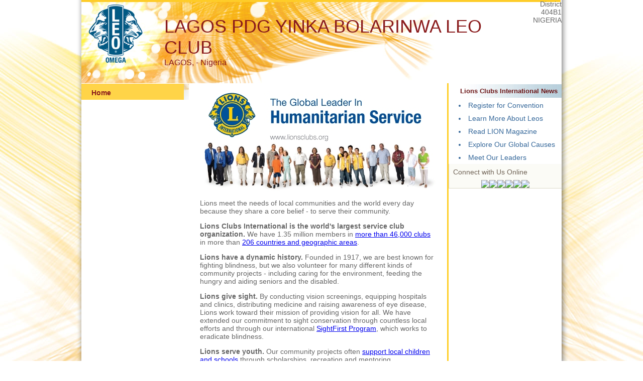

--- FILE ---
content_type: text/html; charset=UTF-8
request_url: https://e-leoclubhouse.org/sites/lagos_pdg_yinka_bolarinwa_omega_leo/
body_size: 3015
content:
<!DOCTYPE html PUBLIC "-//W3C//DTD XHTML 1.0 Transitional//EN" "http://www.w3.org/TR/xhtml1/DTD/xhtml1-transitional.dtd">
<html xmlns="http://www.w3.org/1999/xhtml">
<head>
<meta http-equiv="Content-Type" content="text/html; charset=utf-8" />
<title>LAGOS PDG YINKA BOLARINWA LEO CLUB - e-LeoClubhouse</title>
<META NAME="Description" CONTENT="The LAGOS PDG YINKA BOLARINWA LEO CLUB  is a part of Lions Clubs International, a network of volunteers who work together to answer the needs that challenge communities around the world.">
<link rel="stylesheet" href="inc/ostyle.css" type="text/css" />
<script type="text/javascript" src="inc/scripts.js"></script>
</head>
<body>
<table width="982" border="0" cellpadding="0" cellspacing="0" align="center">
  <!--DWLayoutTable-->
  <tr>
    <td width="982" height="329" valign="top"><table width="100%" border="0" cellpadding="0" cellspacing="0">
      <!--DWLayoutTable-->
      <tr>
        <td width="14" height="329" valign="top" id="leftshadow"><img src="img/spacer.gif" width="14" height="1" /></td>
      <td width="954" height="329" valign="top" bgcolor="#FFFFFF"><table width="100%" border="0" cellpadding="0" cellspacing="0">
        <!--DWLayoutTable-->
        <tr>
          <td width="954" height="166" id="logo"><table width="100%" border="0" cellpadding="0" cellspacing="0">
<tr>
  <td width="160" height="166" align="center" valign="top"><img src="img/spacer.gif" width="160" height="146" /></td>
  <td width="704" height="166" valign="middle"><div id="header">LAGOS PDG YINKA BOLARINWA LEO CLUB</div>
  <div id="loc">LAGOS,  - Nigeria</div></td>
  <td width="60" height="166" id="district" align="right" nowrap="nowrap" valign="top">District 404B1 NIGERIA &nbsp; </td>
</tr>
</table></td>
      </tr>
        <tr>
          <td height="272" valign="top" id="mainframe"><table width="100%" border="0" cellpadding="0" cellspacing="0">
            <tr>
              	<td width="214" height="272" valign="top"><table cellpadding="0" cellspacing="0" border="0" id="leftmenutable" width="100%">
	<tr>
    	<td valign="top">
						<div class="leftmenu">
							<ul>
								<li><a class="selected"  href="index.php">Home</a></li>
                                
							</ul>											
						</div>
                        



</td>
	</tr>
</table>
<br />
<img src="img/spacer.gif" width="214" height="220" />

</td>
        		<td width="515" valign="top"><div id="main">

								<img src="img/billboard_image.jpg" width="470" height="217">
<p>Lions  meet the needs of local communities and the world every day because  they share a core  belief - to serve their community.</p>
<p><strong>Lions  Clubs International is the world's largest service club organization.</strong> We have 1.35 million members in <U><a href="http://www.lionsclubs.org/EN/find-a-club.php">more  than 46,000 clubs</a></U> in more than <U><a href="http://www.lionsclubs.org/EN/about-lions/our-locations.php">206 </a><a href="http://www.lionsclubs.org/EN/about-lions/our-locations.php">countries  and geographic areas</a></U>. </p>
<p> <strong>Lions  have a dynamic history.</strong> Founded in 1917, we are best known for fighting blindness, but we  also volunteer for many different kinds of community projects - including caring for the environment, feeding the hungry and aiding  seniors and the disabled.</p>
<p> <strong>Lions  give sight. </strong>By  conducting vision screenings, equipping hospitals and clinics,  distributing medicine and raising awareness of eye disease, Lions  work toward their mission of providing vision for all. We have  extended our commitment to sight conservation through countless local  efforts and through our international <U><a href="http://www.lionsclubs.org/EN/lci-foundation/our-programs/index.php">SightFirst  Program</a></U>,  which works to eradicate blindness.</p>
<p> <strong>Lions  serve youth. </strong>Our  community projects often <U><a href="http://www.lionsclubs.org/EN/our-work/youth-programs/index.php">support  local children and schools</a></U> through scholarships, recreation and mentoring. Internationally, we  offer many programs, including the Peace Poster Contest, Youth Camps  and Exchange and Lions Quest. <br />
  <br />
  Our <U><a href="http://www.lionsclubs.org/EN/our-work/youth-programs/leo-clubs/index.php">Leo  Program</a></U> provides the youth of the world with an opportunity for personal  development through volunteering. There are approximately 150,000  Leos and 6,000 Leo clubs in more than 138 countries worldwide.</p>
<p> <strong>Lions  award grants.</strong> Since 1968, the <U><a href="http://www.lionsclubs.org/EN/lci-foundation/index.php">Lions  Clubs International Foundation (LCIF)</a></U> has awarded more than US$700 million in grants to support Lions  humanitarian projects around the world. LCIF was<strong> </strong>also  ranked the number one nongovernmental organization in a 2007 study by <em>The  Financial Times</em>.</p>
<p> <strong>Lions  help during disasters</strong>. Together,  our Foundation and Lions are helping communities following natural  disasters by providing for immediate needs such as food, water,  clothing and medical supplies – and aiding in long-term  reconstruction.</p>
<p> <strong>Lions  are active.</strong> Our motto is &quot;We Serve.&quot; Lions are part of a global service  network, doing whatever is necessary to help our local communities.</p>
<p><strong>For  more about Lions Clubs, go to </strong><strong><a href="http://www.lionsclubs.org/"><U>www.lionsclubs.org</U></a></strong><strong> </strong></p>

        		<p>&nbsp;</p></div></td>
              	<td width="3" valign="top" id="rightbar"><img src="img/spacer.gif" width="3" height="1" /></td>
              	<td width="222" valign="top">
<table width="100%" cellpadding="0" cellspacing="0" border="0" id="sidecolor">
						<tr>
							<td height="27" valign="middle" id="righttop"><div style="padding:8px;" align="right"><strong>Lions Clubs International News</strong></div></td>
						</tr>
						<tr>
							<td height="27" valign="middle" id="menu">
		<div style="padding:5px 10px 5px 20px;"><li><a href="https://lionscon.lionsclubs.org/" target="_blank">Register for Convention</a></li></div>
		<div style="padding:5px 10px 5px 20px;"><li><a href="https://www.lionsclubs.org/en/discover-our-clubs/about-leos" target="_blank">Learn More About Leos</a></li></div>
		<div style="padding:5px 10px 5px 20px;"><li><a href="https://lionmagazine.org/" target="_blank">Read LION Magazine</a></li></div>
		<div style="padding:5px 10px 5px 20px;"><li><a href="https://www.lionsclubs.org/en/our-impact/our-service/ways-we-serve" target="_blank">Explore Our Global Causes</a></li></div>
		<div style="padding:5px 10px 5px 20px;"><li><a href="https://www.lionsclubs.org/en/discover-our-clubs/our-leaders" target="_blank">Meet Our Leaders</a></li></div>
							</td>
						</tr>
</table>


<table width="100%" cellpadding="0" cellspacing="0" border="0" id="banners">
    <tr>
        <td id="sideborders"><img src="img/spacer.gif" width="1" height="1" /></td>
		<td width="100%"><div style="padding:8px; color:#706356;">Connect with Us Online</div>
        <table align="center" cellpadding="0" cellspacing="0" border="0" id="banners">
        <tr>
            <td><a href="https://www.facebook.com/leoclubs" target="_blank"><img src="../../banners/060321075201iconfinder_2018_soci.png" border="0" /></a></td>
            <td><a href="http://instagram.com/lionsclubs" target="_blank"><img src="../../banners/060321075145iconfinder_2018_soci.png" border="0" /></a></td>
            <td><a href="http://www.youtube.com/user/lionsclubsorg" target="_blank"><img src="../../banners/060321075138iconfinder_2018_soci.png" border="0" /></a></td>
            <td><a href="https://twitter.com/lionsclubs" target="_blank"><img src="../../banners/071825081538X-Logo-Twitter-Logo-.png" border="0" /></a></td>
            <td><a href="https://www.linkedin.com/company/lions-clubs-international/" target="_blank"><img src="../../banners/060321075122iconfinder_2018_soci.png" border="0" /></a></td>
            <td><a href="https://www.lionsclubs.org/en/blog" target="_blank"><img src="../../banners/060321075009icon-blog.png" border="0" /></a></td>
        </tr>
        </table>
        </td>
    </tr>
    <tr>
        <td colspan="2" id="sideborders"><img src="img/spacer.gif" width="190" height="1" /></td>
    </tr>
</table>


<img src="img/spacer.gif" width="225" height="1" /></td>
            </tr>
          </table>          </td>
        </tr>
      </table>
  </td>
      <td width="14" valign="top" id="rightshadow"><img src="img/spacer.gif" width="14" height="1" /></td>
      </tr>
    </table>
    </td>
  </tr>
  <tr>
    <td height="65" valign="top"><table cellpadding="0" cellspacing="0" border="0" width="100%">
<tr>
      <td width="13" valign="top"><img src="img/bottom-shadow-left.png" width="13" height="65" /></td>
<td width="99%" id="foot" valign="top">
<div style="padding:20px 0 0 30px;">&copy;2026 This site is the property of 
LAGOS PDG YINKA BOLARINWA LEO CLUB - LAGOS - Nigeria</div>
</td>
<td width="1%" nowrap="nowrap" id="foot" valign="top"><div style="padding:20px 30px 0 0;"><a href="../../terms.php" class="footlink">Term of Services</a></div></td>
      <td width="14" valign="top"><img src="img/bottom-shadow-right.png" width="14" height="65" /></td>
</tr>
</table></td>
  </tr>
</table>
</body>
</html>


--- FILE ---
content_type: application/javascript
request_url: https://e-leoclubhouse.org/sites/lagos_pdg_yinka_bolarinwa_omega_leo/inc/scripts.js
body_size: 701
content:
// JavaScript Document


function check_google_select() {
  document.accept_terms.submit();
}

function popup_disclaimer(){
	window.open ('../../disclaimer.php', 'newwindow', config='height=280, width=650, toolbar=no, menubar=no, scrollbars=no, resizable=no, location=no, directories=no, status=no')
}


function newwindow(p) 
{ 
	window.open(p,'','width=560,height=780,resizable=yes,toolbar=no,scrollbars=yes,menubar=no,directories=no,location=no'); 
} 

function eviteres() 
{ 
	if(document.evite.response[1].checked == true || document.evite.response[2].checked == true)
	{
		document.evite.number.value = "0";
	}
} 

function setSelectTXT()
{
	var tf;
	var lcnt = document.tgroups2.lcnt.value;
	//alert(lcnt);
	if(document.tgroups2.select_all.checked == true)
	{
		tf = true;
	}
	else
	{
		tf = false;
	}
	for(i=1;i<=lcnt;i++)
	{
		mem = "memid_" + i;
		document.getElementById(mem).checked = tf;
	}
}

function setSelect()
{
	var tf;
	var lcnt = document.egroups2.lcnt.value;
	//alert(lcnt);
	if(document.egroups2.select_all.checked == true)
	{
		tf = true;
	}
	else
	{
		tf = false;
	}
	for(i=1;i<=lcnt;i++)
	{
		mem = "memid_" + i;
		document.getElementById(mem).checked = tf;
	}
}

function setSelect2()
{
	var tf;
	var lcnt = document.evite.lcnt.value;
	//alert(lcnt);
	if(document.evite.select_all.checked == true)
	{
		tf = true;
	}
	else
	{
		tf = false;
	}
	for(i=1;i<=lcnt;i++)
	{
		mem = "memid_" + i;
		document.getElementById(mem).checked = tf;
	}
}

function newsletter(x)
{
	switch(x)
	{
		case 0:
			if(document.newsletter0.removeimage.checked == true)
			{
				document.newsletter0.image.value = "";
				document.newsletter0.image.disabled = true;
			}
			else
			{
				document.newsletter0.image.disabled = false;
			}
			break;
		case 1:
			if(document.newsletter1.removeimage.checked == true)
			{
				document.newsletter1.image.value = "";
				document.newsletter1.image.disabled = true;
			}
			else
			{
				document.newsletter1.image.disabled = false;
			}
			break;
		case 2:
			if(document.newsletter2.removeimage.checked == true)
			{
				document.newsletter2.image.value = "";
				document.newsletter2.image.disabled = true;
			}
			else
			{
				document.newsletter2.image.disabled = false;
			}
			break;
		case 3:
			if(document.newsletter3.removeimage.checked == true)
			{
				document.newsletter3.image.value = "";
				document.newsletter3.image.disabled = true;
			}
			else
			{
				document.newsletter3.image.disabled = false;
			}
			break;
		case 4:
			if(document.newsletter4.removeimage.checked == true)
			{
				document.newsletter4.image.value = "";
				document.newsletter4.image.disabled = true;
			}
			else
			{
				document.newsletter4.image.disabled = false;
			}
			break;
		case 5:
			if(document.newsletter5.removeimage.checked == true)
			{
				document.newsletter5.image.value = "";
				document.newsletter5.image.disabled = true;
			}
			else
			{
				document.newsletter5.image.disabled = false;
			}
			break;
	}
}


